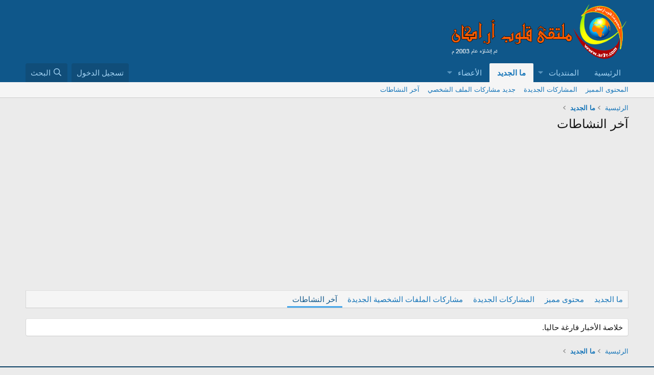

--- FILE ---
content_type: text/html; charset=utf-8
request_url: https://www.google.com/recaptcha/api2/aframe
body_size: 268
content:
<!DOCTYPE HTML><html><head><meta http-equiv="content-type" content="text/html; charset=UTF-8"></head><body><script nonce="afG9K8OtvRVc6G7PVQMoOQ">/** Anti-fraud and anti-abuse applications only. See google.com/recaptcha */ try{var clients={'sodar':'https://pagead2.googlesyndication.com/pagead/sodar?'};window.addEventListener("message",function(a){try{if(a.source===window.parent){var b=JSON.parse(a.data);var c=clients[b['id']];if(c){var d=document.createElement('img');d.src=c+b['params']+'&rc='+(localStorage.getItem("rc::a")?sessionStorage.getItem("rc::b"):"");window.document.body.appendChild(d);sessionStorage.setItem("rc::e",parseInt(sessionStorage.getItem("rc::e")||0)+1);localStorage.setItem("rc::h",'1769504829045');}}}catch(b){}});window.parent.postMessage("_grecaptcha_ready", "*");}catch(b){}</script></body></html>

--- FILE ---
content_type: text/css; charset=utf-8
request_url: https://ar7r.com/vb/css.php?css=public%3Aextra.less&s=1&l=2&d=1744992690&k=94960478fdb12dff1b191c4bd533b01d041d4386
body_size: 261
content:
@charset "UTF-8";

/********* public:extra.less ********/
.p-footer-copyright{display:none}.p-header-logo.p-header-logo--image img{width:350px}.message-userExtras .pairs>dt::after{content:""}.message-userExtras .pairs i{font-size:14px}.fp-footerGlobal{border-bottom:1px solid rgba(71,167,235,0.25)}.p-footer-copyright{padding-top:20px;border-top:1px solid rgba(71,167,235,0.25)}